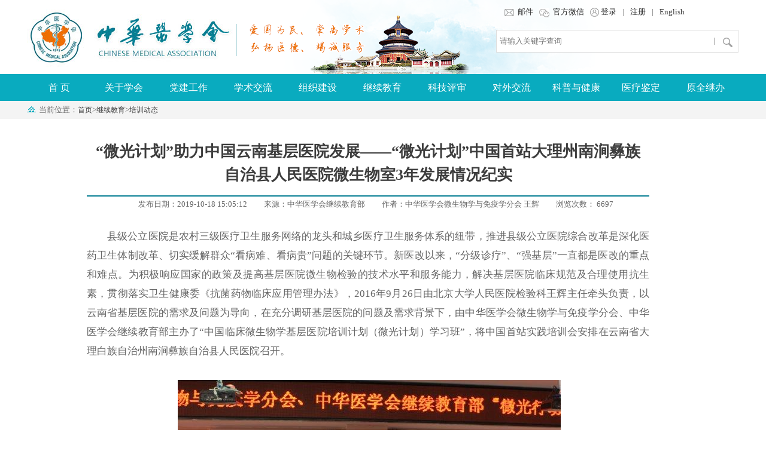

--- FILE ---
content_type: text/html; charset=UTF-8
request_url: https://www.cma.org.cn/art/2019/10/18/art_33_30969.html
body_size: 5605
content:
<!DOCTYPE html>
<html>
	<head lang="en">
    <meta http-equiv="X-UA-Compatible" content="IE=edge,chrome=1" />
    <meta http-equiv="Content-Type" content="text/html; charset=utf-8" /><script language="javascript" src="/module/jslib/jquery/jquery.js"></script>
<script language="javascript" src="/module/jslib/urite/urite.min.js"></script>
<link href="/module/jslib/tag/css/infotag.css" type=text/css rel=stylesheet>
<link href="/module/jslib/multiline/multilineText.css" type=text/css rel=stylesheet>
<script language="javascript" src="/module/jslib/multiline/bt_multilineText.js"></script>

<link href="/script/pagegray.css" type=text/css rel=stylesheet>
<meta name='WebId' content='1'>

    <link type="text/css" href="/images/4/hanweb.css" rel="stylesheet">
    <link type="text/css" href="/images/4/tywzy_index.css" rel="stylesheet">
    <script type="text/javascript" src="/images/4/jquery.SuperSlide.2.1.2.js"></script>
    <script type="text/javascript" src="/images/4/bt-jq-TX010304.js"></script>
    <title>中华医学会 培训动态 “微光计划”助力中国云南基层医院发展——“微光计划”中国首站大理州南涧彝族自治县人民医院微生物室3年发展情况纪实</title>
<meta name='Maketime' content='2025-10-14 14:13:04'>
<meta name="SiteName" content="中华医学会">
<meta name="SiteDomain" content="www.cma.org.cn">
<meta name="SiteIDCode" content="">
<meta name="ColumnName" content="培训动态">
<meta name="ColumnType" content="培训动态">
<meta name="ArticleTitle" content="“微光计划”助力中国云南基层医院发展——“微光计划”中国首站大理州南涧彝族自治县人民医院微生物室3年发展情况纪实">
<meta name="pubdate" content="2019-10-18 15:05"/>
<meta name="pageSize" content="1"/>
<meta name="subsite" content="中华医学会">
<meta name="channel" content="培训动态">
<meta name="category" content="">
<meta name="author" content="中华医学会微生物学与免疫学分会 王辉">
<meta name="pubDate" content="2019-10-18 15:05:12">
<meta name="source" content="中华医学会继续教育部">
<meta name="language" content="中文">
<meta name="location" content="">
<meta name="department" content="">
<meta name="title" content="“微光计划”助力中国云南基层医院发展——“微光计划”中国首站大理州南涧彝族自治县人民医院微生物室3年发展情况纪实">
<meta name="description" content="　　县级公立医院是农村三级医疗卫生服务网络的龙头和城乡医疗卫生服务体系的纽带，推进县级公立医院综合改革是深化医药卫生体制改革、切实缓解群众“看病难、看病贵”问题的关键环节。新医改以来，“分级诊疗”、“强基层”一直都是医改的重点和难点。">
<meta name="guid" content="20250030969">
<meta name="effectiveTime" content="0">
<meta name="keyword" content="医院 发展 中国 计划 人民">
<meta name="level" content="0">
<meta name="serviceCategory" content="">
<meta name="serviceObject" content="">
<meta name="comments" content="">
<meta name="subject" content="">

<meta name="i_webid" content="1">
<meta name="i_columnid" content="33">
<meta name="i_articleid" content="30969">
<meta name="pagetype" content="1">
<meta name="image" content="http://www.cma.org.cn/picture/0/eb65c9acf75549299f007560b4df9437.jpg">
<meta name="image" content="http://www.cma.org.cn/picture/0/fae65646f53d44fcb0f8551c7aa2fd0c.jpg">
<meta name="image" content="http://www.cma.org.cn/picture/0/3224ee591dbf459186e1811efc452d44.jpg">
<meta name="image" content="http://www.cma.org.cn/picture/0/7e8a233bd64e4a0c81cd5c5d3b282760.jpg">
<meta name="image" content="http://www.cma.org.cn/picture/0/1a49c5ac04d641029f80308d795818b5.jpg">
<meta name="image" content="http://www.cma.org.cn/picture/0/ab4c9f1f8690458689b010d603364f38.jpg">
<meta name="image" content="http://www.cma.org.cn/picture/0/aad8d3fa83344821b03338c2476b4aaa.jpg">

<script type='text/javascript' src='/module/jslib/grouppic/jquery.ad-gallery.js'></script>
<link rel='stylesheet' type='text/css' href='/module/jslib/grouppic/jquery.ad-gallery2.css'>
</head>
	<body style="min-width:1200px;">
		<!--页面顶部开始-->
<div id="yx_top">
    <script src="/script/0/1708031043285847.js"></script>
<style>
	.nav ul li.on{border:0 !important;}
	.box1 ol li.last_items {
    padding: 0 8px;
}
</style>
    <div class="place_bg">
    	<div class="place">
    		<ul>
    			<li><img src="/images/4/dqwz.jpg"></li>
    			<li>当前位置：</li>
    			<li><table cellspacing="0"cellpadding="0"border="0"><tr><td><a href="/index.html"class="bt_link">首页</a></td><td><table width="100%" cellspacing="0" cellpadding="0" border="0">
<tr>
<td>><a href="/col/col5/index.html"class="bt_link">继续教育</a></td><td>><a href="/col/col33/index.html"class="bt_link">培训动态</a></td>
</tr></table></td></tr></table></li>
    		</ul>
    	</div>
    </div>
</div>
<!-- 主体内容开始 -->
    <div class="content bt-box-1200">
        <div class="bd">
        	<style>
	#mediaContent0_0{margin:0 auto;}
	#mediaContent0_1{margin:0 auto;}
	div#zoom span{ font-family: "微软雅黑"!important; font-size: 17px !important;}
	div#zoom p{ font-family: "微软雅黑"; font-size: 17px !important;line-height:32px!important;text-align: justify;}
	div#zoom b, strong{ font-family: "微软雅黑"; font-size: 17px !important;line-height:32px!important;}
	#zoom { word-break:break-all;}
	#zoom p{ margin:0;}
	#zoom table{width:100% !important; border: 1px #999999 solid !important; border-collapse:collapse !important; border-right:#999999 1px solid !important; border-bottom:#999999 1px solid !important; border-width: 0px 1px 1px 0px !important; border-style: none solid solid none !important; border-color: blue 999999 999999 blue !important; border: 1px 999999 !important; margin: 0 auto!important;}
	#zoom td{ border: 1px #999999 solid !important; border-collapse:collapse !important; border-left:#999999 1px solid !important; border-top:#999999 1px solid !important; padding-left:8px !important;  border-width: 1px 0px 0px 1px !important; border-style:solid none none solid !important; border-color:999999 blue blue 999999 !important; border-width:1px !important; border-color:#999999 !important; border-top-style:solid !important; border-top-width:1px !important; border-top-color:#999999 !important; border-left-style:solid !important;  border-left-width:1px !important; border-left-color:#999999 !important;}
</style>
<script type="text/javascript">function ChangeColor(ColorName){document.getElementById("c").style.background = ColorName;}</script><script language="javascript">function doZoom(size){document.getElementById('zoom').style.fontSize=size+'px';}</script>
	

<table width='95%' border="0" align='center' cellpadding="0" cellspacing="1" id="c">
	<tr>
		<td align='center' class='title' height='50' style='padding:15px; font-size: 26px;'><!--<$[标题名称(html)]>begin-->“微光计划”助力中国云南基层医院发展——“微光计划”中国首站大理州南涧彝族自治县人民医院微生物室3年发展情况纪实<!--<$[标题名称(html)]>end--></td>
	</tr>
	<tr>
		
		<td>
			<table width='100%' border='0' align='center' cellpadding='0' cellspacing='0' bgcolor='#F3F3F3' style="position: relative;">
				<tr>
					
					<td colspan='4' height='2' bgcolor='#077e93'></td>
				</tr>
				<tr height='26'>
					<td style="text-align:center;">
						<span style='padding-left:25px;'>发布日期：2019-10-18 15:05:12</span>
						<span style='padding-left:25px;'>来源：<!--<$[信息来源]>begin-->中华医学会继续教育部<!--<$[信息来源]>end--></span>
						<span style='padding-left:25px;'>作者：<!--<$[信息作者]>begin-->中华医学会微生物学与免疫学分会 王辉<!--<$[信息作者]>end--></span>
						<span style='padding-left:25px;'>浏览次数：<script language='javascript' src="/module/visitcount/articlehits.jsp?colid=33&artid=30969" >
 </script></span>
					</td>
				</tr>
			</table>
		</td>
	</tr>
	<tr>
		<td height="25"></td>
	</tr>
<tr>
	<td class="bt_content">
		<div id="zoom" style="text-align:left"><!--<$[信息内容]>begin--><!--ZJEG_RSS.content.begin--><meta name="ContentStart"/><p>　　县级公立医院是农村三级医疗卫生服务网络的龙头和城乡医疗卫生服务体系的纽带，推进县级公立医院综合改革是深化医药卫生体制改革、切实缓解群众“看病难、看病贵”问题的关键环节。新医改以来，“分级诊疗”、“强基层”一直都是医改的重点和难点。为积极响应国家的政策及提高基层医院微生物检验的技术水平和服务能力，解决基层医院临床规范及合理使用抗生素，贯彻落实卫生健康委《抗菌药物临床应用管理办法》，2016年9月26日由北京大学人民医院检验科王辉主任牵头负责，以云南省基层医院的需求及问题为导向，在充分调研基层医院的问题及需求背景下，由中华医学会微生物学与免疫学分会、中华医学会继续教育部主办了“中国临床微生物学基层医院培训计划（微光计划）学习班”，将中国首站实践培训会安排在云南省大理白族自治州南涧彝族自治县人民医院召开。</p><p><br/></p><p style="text-align: center;">&nbsp;<a href="/picture/0/eb65c9acf75549299f007560b4df9437.jpg" target="_blank"><img title="附件1.jpg" src="/picture/0/eb65c9acf75549299f007560b4df9437.jpg"/></a></p><p style="text-align: center;"><br/></p><p>　　实践学习班依托中华医学会微生物学和免疫学分会临床微生物学组，在中华医学会层面开展基层医院临床微生物学培训。学习班集聚国内知名专家力量，以基层医院存在问题为导向，因地因人施策，强化实际效果，切实解决基层难题，强化微生物学检验人员的专业技术能力，用实实在在的行动，不断提升基层医疗服务能力。实践学习班得到了当地相关部门领导的重视和支持，大理日报针对会议进行了专门报道。</p><p><br/></p><p style="text-align: center;"><a href="/picture/0/fae65646f53d44fcb0f8551c7aa2fd0c.jpg" target="_blank"><img title="2.jpg" src="/picture/0/fae65646f53d44fcb0f8551c7aa2fd0c.jpg"/></a></p><p><br/></p><p>　　学习班通过现场指导和赠送书籍等多种方式对南涧县人民医院进行技术指导，并一对一建立了长期的帮扶指导机制，远程指导南涧县人民医院工作人员在工作中遇到的技术难题。医院领导全力支持，专家尽心帮扶，实验室工作人员努力奋斗，历时三年，南涧县人民医院微生物实验室环境、设备、人员配置、工作量均实现质的飞跃。</p><p style="text-align: center;"><br/> <a href="/picture/0/3224ee591dbf459186e1811efc452d44.jpg" target="_blank"><img title="3.jpg" src="/picture/0/3224ee591dbf459186e1811efc452d44.jpg"/></a></p><p><br/></p><p><strong>&nbsp; 　&nbsp;实验室环境</strong></p><p>　　现场实践培训结束后，医院根据专家们现场指导提出的意见和建议，对实验室进行了改造，增加了门禁、传递窗、紫外灯、电热压力蒸汽灭菌器等，工作流程更加合理。</p><p><br/></p><p style="text-align: center;"><a href="/picture/0/7e8a233bd64e4a0c81cd5c5d3b282760.jpg" target="_blank"><img title="4.jpg" src="/picture/0/7e8a233bd64e4a0c81cd5c5d3b282760.jpg"/></a></p><p>&nbsp;</p><p>&nbsp; &nbsp; &nbsp; &nbsp;<strong>设备</strong></p><p>　　微生物室原仅有一台超净工作台，一只浊度计、一套手工细菌测定系统、一台电热恒温培养箱、2台显微镜。目前在医院领导的支持下，实验室新购置了生物安全柜、自动化血培养系统、GH-隔水恒温式培养箱、CO2培养箱、红外线接种环灭菌器、旋涡混合器、自动加样仪、细菌自动鉴定系统、数字式浊度计、自动染色机等设备。微生物室能够开展常见微生物的培养、鉴定和药物敏感性试验等工作，为医院抗菌药物临床应用管理提供有力的支持。</p><p><br/></p><p style="text-align: center;"><a href="/picture/0/1a49c5ac04d641029f80308d795818b5.jpg" target="_blank"><img title="5.jpg" src="/picture/0/1a49c5ac04d641029f80308d795818b5.jpg"/></a></p><p><br/></p><p>&nbsp; &nbsp; &nbsp;&nbsp;<strong>人员配置</strong></p><p>　　南涧县人民医院检验科微生物实验室原仅有工作人员1人，且为兼职人员，目前已有3名工作人员，其中专职1人，兼职2人，全部为专业技术人员；3名工作人员中本科学历1名，专科学历2人，微生物负责人为副主任技师。专职人员在于2016年再次在大理州人民医院微生物室进修半年。另外两名兼职人员，其中有一人在上海宝山医院微生物室进修2个月，另外一人在大理州医院微生物室进修3个月。同时和上级医院昆明医科大学第一附属医院检验科微生物室建立良好的合作关系，遇到疑难问题及时向上级医院咨询。</p><p><br/></p><p style="text-align: center;"><a href="/picture/0/ab4c9f1f8690458689b010d603364f38.jpg" target="_blank"><img title="附件6.jpg" src="/picture/0/ab4c9f1f8690458689b010d603364f38.jpg"/></a></p><p>&nbsp; &nbsp; &nbsp;&nbsp;</p><p><strong>　　作量变化</strong></p><p>　　经过三年努力，该微生物实验室样本数量及检出阳性率均显著提升，同时成为南涧县结核病“三位一体”定点实验室，微生物实验室痰结核菌涂片数量持续上升，为结核病的防控，做出显著贡献。</p><p style="text-align: center;"><a href="/picture/0/aad8d3fa83344821b03338c2476b4aaa.jpg" target="_blank"><img title="7.jpg" src="/picture/0/aad8d3fa83344821b03338c2476b4aaa.jpg"/></a></p><p style="text-align: center;">　“三位一体”痰结核菌涂片数量变化情况</p><p>　　</p><p>　　“微光计划”是在中华医学会层面开展的基层医院临床微生物学培训，其依托中华医学会微生物学和免疫学分会临床微生物学组开展。“微光计划”一直坚持集聚国内知名专家，走专家一对一帮扶的路线；坚持以基层医院存在问题为导向，坚持长期指导，精准帮扶，人才培养，走科学帮扶的路线；坚持学科发展与地区需求相结合，培养优秀专业技术人才。通过“走出去”，“看回来”，“促发展”，“一年深入走访，第二年回看，第三年总结”的工作目标，义务至基层医院授课，实地解决工作中的问题，提升基层医疗服务能力，造福一方百姓，有力推动健康扶贫工作扎实“落地”。</p><p>&nbsp;</p><p><br/></p><p>&nbsp;</p><p><br/></p><meta name="ContentStart"/><!--ZJEG_RSS.content.end--><!--<$[信息内容]>end--></div>
	</td>
</tr><tr><td align="left" bgcolor="#FFFFFF" style="border-top:dotted 1px #C4C4C4;line-height:25px;padding:12px 0px 0 0"><script language='javascript' src='/module/changepage/gettitle.jsp?appid=1&showtip=1&titlelimit=50&webid=1&cataid=33&catatype=2&position=prev&infoid=30969'></script><br><script language='javascript' src='/module/changepage/gettitle.jsp?appid=1&showtip=1&titlelimit=50&webid=1&cataid=33&catatype=2&position=next&infoid=30969'></script></td></tr>
	</table>
        </div>
    </div>
<!--主体内容结束-->

<!--页面底部开始-->

<!--关于学会 党建工作 学术交流 期刊图书 科技评审 组织建设 继续教育 科普与健康-->
<div id="yx_footer" class="clear">
    <script src="/script/0/1708031043285805.js"></script>
</div>
<!--页面底部结束-->
<script src="/script/0/1708161413082664.js" type="text/javascript" charset="utf-8"></script>
	<!-- visitcount Begin --><iframe src='../../../../module/visitcount/visit.jsp?type=3&i_webid=1&i_columnid=33&i_articleid=30969' name="vishidden" id="vishidden" frameborder="0" style="width:0; height:0; display:none"></iframe><!-- visitcount End -->

</body>
</html>


--- FILE ---
content_type: text/html;charset=UTF-8
request_url: https://www.cma.org.cn/module/visitcount/visit.jsp?type=3&i_webid=1&i_columnid=33&i_articleid=30969
body_size: 254
content:














  










<script>window.location.replace('https://www.cma.org.cn/vc/vc/interface/visit.jsp?type=3&i_webid=1&i_columnid=33&i_articleid=30969&url=http://www.cma.org.cn/art/2019/10/18/art_33_30969.html');</script>


--- FILE ---
content_type: text/html;charset=UTF-8
request_url: https://www.cma.org.cn/module/visitcount/getVCcount.jsp?colid=33&artid=30969
body_size: 128
content:



















6697

--- FILE ---
content_type: text/css
request_url: https://www.cma.org.cn/images/4/tywzy_index.css
body_size: 2069
content:
/*页面通用样式*/
*{
    margin:0;
    padding: 0;
    font-size: 13px;
    color: #666;
    font-family:"微软雅黑";
}
ul,ol,dl,dd,p{
    padding:0;
    margin:0;
    list-style:none;
}
a{
    text-decoration:none;
}
a:hover{
    text-decoration:none;
}
img{
    border: 0;
    vertical-align: middle;
}
table{
    border-spacing:0;
    border-collapse:collapse;
}
.lf{
    float:left;
}
.rt{
    float:right;
}
.clear{
    clear:both;
}
#yx_nav,.yx_top_1,.yx_top_3,.yx_nav_4,.yx_footer_box,.yx_footer_3,.yx_footer_nav{
    max-width: 1190px;
    width: 100%;
    margin:0 auto;
}


/*页面顶部*/
.yx_logo{
    float: left;
    width: 67%;
}
.yx_top_right{
    margin-top: 10px;
}
.yx_top_right li{
    float: left;
    padding-right: 10px;
}
.yx_top_right_1{
    /*position: absolute;*/
}
.yx_fx_wx-1{
    width: 82px;
    height: 82px;
    position: absolute;
    top: 30px;
    display: none;
    z-index: 3;
}
.yx_fx_wx-2{
    width: 82px;
    height: 82px;
    position: absolute;
    top: 30px;
    left: 90px;
    display: none;
    z-index: 3;
}
.yx_top_right_1 a span{
    display: inline-block;
    width: 20px;
    height: 17px;
    background: url("yx_xtb_01.jpg") no-repeat;
    vertical-align: middle;
}
.yx_top_right_2 a span{
    display: inline-block;
    width: 12px;
    height: 17px;
    background: url("yx_xtb_02.jpg") no-repeat;
    vertical-align: middle;
}
.yx_top_right_3 a span{
    display: inline-block;
     width: 15px;
     height: 17px;
     background: url("yx_xtb_03.jpg") no-repeat;
    vertical-align: middle;
 }
.yx_top_4{
    float: right;
    display: inline-block;
    width: 33%;
    position: relative;
}
.yx_top_input{
    float: right;
    width: 100%;
    margin-top: 20px;
    position: relative;
}
.yx_top_input input{
    border: 1px solid #ddd;
    width: 100%;
    padding: 10px 5px;
}
.yx_top_input #sbt{
    position: absolute;
	width: 10%;
    bottom: 0px;
    right: 0;
    background: url("yx_top_ss.jpg") 12px 11px no-repeat;
	border:0px;
}

/*当前位置*/

.place_bg{width: 100%; height: 30px; background: #f4f4f4;}
.place{ width: 1190px; margin: 0 auto;}
.place ul{width: 1190px; height: 30px; line-height: 30px;}
.place ul li{ float: left;}
.place ul li img{ margin-top: -4px; margin-right: 5px;}

/*主导航*/
.bt-box-1200{
    max-width: 1190px;
    width: 100%;
    margin: 0 auto;
}
.bt-box-100{
    width: 100%;
    height: 45px;
    background-color: #09abbf;
}
.nav ul li{
    float: left;
    padding-right:40px;
    text-align: center;
    height:45px;
    line-height: 45px;
}
.nav ul li.on{border-bottom: 2px solid #f39800;}
.nav ul li a{
    color: #fff;
    font-size: 16px;
    padding-bottom: 10px;
}
.nav .hover{
    border-bottom: 2px solid #f39800;
}
/*导航固定*/
.nav_fixed{
    position: relative;
}
.navbar-fixed-top{
    position: fixed;
    top:0;
    z-index: 1000;
}

.box1{
    width: 100%;
    height: 85px;
    background-color: #f3f3f3;
    position: absolute;
    top: 45px;
    left: 0;
    z-index:99 ;
}
.box1 ol li{
    float: left;
    padding: 0 15px;
    line-height: 85px;
}

.box2{
    width: 1200px;
    height: 75px;
    position: relative;
    margin: 0 auto;
}
.box1 ol li span{
    display: inline-block;
    width: 5px;
    height: 5px;
    float: left;
    margin-right: 10px;
    margin-top: 40px;
    background: #666666;
    border:1px solid #666666;
    border-radius: 5px;
}
.box1 ol li a{
    color: #666;
    font-size: 18px;
}
.no {
    display: none;
}

/*内容*/
.bd{ width: 990px; margin: 0 auto; overflow: hidden; margin-bottom: 25px;}


/*页面底部*/
#yx_footer{  width: 100%;  margin: 0 auto;  border-top: 5px solid #00869d;  background-color: #f9f9f9; }
#yx_footer .yx_footer_box{  margin-top: 28px;  }
#yx_footer .yx_footer_box ul{  float: left;  width: 148px;  }
#yx_footer .yx_footer_box ul li span{  color: #333;  font-size: 17px;  height: 30px;  line-height: 30px;  }
#yx_footer .yx_footer_box ul li a{  font-size: 13px;  height: 28px;  line-height: 28px;  }
/*下拉菜单*/
.yx_footer_2{  width: 100%;  height: 50px;  background-color: #e4e4e4;  line-height: 50px;  margin-top: 40px;  }
.yx_footer_3 h1{  float: left;  padding-right: 23px;  margin: 0;}
.yx_footer_3 select{  width: 15%;  height: 30px;  line-height: 30px;  margin-right: 10px;color:#333;font-size: 15px;}
.yx_footer_3 select option{color:#333;}
.yx_footer_fl{    float: left;    margin-top: 30px;}


/*频道页样式表*/
.content{  margin-top: 20px;  }
.content1{  position: relative;  margin-bottom: 20px;  }
.content1 .bgg{  width: 100%;  height: 40px; /*opacity: 0.3;*/  position: absolute;  bottom: 0;  left: 0; background: url(bd2.png) no-repeat;  }
.con1{  position: absolute;  bottom: 0px;  left: 25px;  line-height: 35px;  }
.con1 li{  float: left;  }
.con1 li a{  color: #fff;  font-size: 18px;  }
.con1 li span{  color: #fff;  font-size: 18px;  padding: 0 10px;  }
.content2{  margin-top: 5px;  height: auto;  overflow: hidden;  }
.con2_lf{  width: 571px;  }
.con2_lf p{  width: 100%;  font-size: 24px;  color: #245399;  border-bottom: 1px solid #ddd;  }
.con2_lf ul{padding: 0; margin: 15px 0;}
.con2_lf ul li{  line-height: 38px; display: inline-block;  width: 100%; float: left;}
.con2_lf ul li a{  font-size: 17px;  float: left;  }
.con2_lf ul li b{  float: left;  display: inline-block;  width: 3px;  height: 3px;  background: url(bg_03.png) no-repeat;  margin-top: 19px;  margin-right: 8px;  }
.con2_lf ul li span{  float: right;  font-size: 17px;  }
.con3_lf .con3_lf_top{  font-size: 24px;  color: #245399;  width: 100%;  border-bottom: 1px solid #ddd;  }
.con3_lf .con3_lf_top span{  font-size: 24px;  cursor: pointer;  }
.hover{color: #245399;}
.con3_lf .con3_lf_top b{  font-size: 24px;  font-weight: normal;  padding: 0 8px;  }
.con3_lf_top a{ font-size: 24px; color: #245399;}
.con3_lf .con3_lf_min{  margin-top: 24px;  height: auto;  overflow: hidden;  }
.min_img{width: 248px;  margin-right: 11px;}
.min_til{width: 312px;}
.min_til p{  font-size: 18px;  color: #333333;  }
.min_til span{  font-size: 13px;  display: inline-block;  margin-top: 10px;  }
.min_til span a{  color: #d8262a;  }
.no{display: none;}

.con3_lf ul{padding:15px 0 0; margin: 0 0 15px;}


/*频道页3*/
.yx_con2_lf{  width: 100%;  }
.yx_con2_lf p{  width: 100%;  font-size: 24px;  color: #245399;  border-bottom: 1px solid #ddd;  }
.yx_con2_lf ul{padding: 0; margin: 15px 0;  width: 48%;}
.yx_con2_lf ul li{  line-height: 38px;  display: inline-block;  width: 100%; float: left;}
.yx_con2_lf ul li a{  font-size: 17px;  float: left;  }
.yx_con2_lf ul li b{  float: left;  display: inline-block;  width: 3px;  height: 3px;  background: url(bg_03.png) no-repeat;  margin-top: 19px;  margin-right: 8px;  }
.yx_con2_lf ul li span{    float: right;    font-size: 17px;  }
.zx_con2_lf{  width: 100%;  }

.zx_con2_lf p ul{ float: right;}
.yx_p3_content1{    float: left;}
.yx_p3_content2{    float: right;}
.zxjj_img{ float: left; padding: 0; margin: 27px 0;}
.zxjj_li{ float: left;}
.zx_con2_lf ul{padding: 0; margin: 20px 0;  width: 67%; padding-left: 33px;}
.zx_con2_lf ul li{  line-height: 38px;  display: inline-block;  width: 100%; float: left;}
.zx_con2_lf ul li a{  font-size: 17px;  float: left;  }
.zx_con2_lf ul li b{  float: left;  display: inline-block;  width: 3px;  height: 3px;  background: url(bg_03.png) no-repeat;  margin-top: 16px;  margin-right: 8px;  }
.zx_con2_lf ul li span{    float: right;    font-size: 17px;  }

#zx_con2_p{  width: 100%;  font-size: 24px;  color: #245399;  border-bottom: 1px solid #ddd;}
#zx_con2_p{zoom: 1;}
#zx_con2_p:after{clear:both;content:"";display:block;}
.zx_con2_pp{ width: 54%; float: left;}
.zx_con2_pp a{font-size: 24px; color: #245399;}
.zx_con2_li{ float: right; width: 46%; padding-top: 8px;}
.zx_con2_li li{ float: left; width: 100px; height: 20px; text-align: center; line-height: 20px; margin: 0 2px;}
.zx_con2_li li a{ font-size: 15px; padding: 0 10px;}
.cs2{ border: 1px solid #0000FF; border-radius: 3px;}
.cs2 a{  color: #0000FF;}
.cs1{ border: 1px solid #A1A1A1; border-radius: 3px;}


.yx_min_til{width: 312px;}
.yx_min_til p{  font-size: 17px;  color: #333333; border: 0; }
.yx_min_til p a{font-size: 17px;  color: #333333; border: 0;}
.yx_min_til span{  font-size: 13px;  display: inline-block;     line-height: 28px; }
.yx_min_til span a{  color: #d8262a;  }
/*导航固定*/
.navbar-fixed-top{
  position: fixed;
  top:0;
  z-index: 1000;
}

















--- FILE ---
content_type: text/css
request_url: https://www.cma.org.cn/module/jslib/grouppic/jquery.ad-gallery2.css
body_size: 1367
content:

.ad-thumb-list img{height: 90px !important; width: 126px !important;margin:0 5px;}
.clear{clear: both; content: ""; overflow: hidden;height: 0; display: table;}
#gallery {
    padding:20px;background: #f0f0f0;
  }

#container{width:920px; margin:0px auto;}
.ad-gallery {
  width: 920px;
}
.ad-gallery, .ad-gallery * {
  margin: 0;
  padding: 0;
  line-height:150%
}
.ad-image-wrapper {
    width: 100%;
    height: 540px;
    margin-bottom: 10px;
    position: relative;
    overflow: hidden;
  }
.ad-image-wrapper .ad-loader {
	width:78px;height:8px;
	background:url(loading.gif) no-repeat;
      position: absolute;
      z-index: 10;
      top: 40%;
      left: 48%;
      border: 1px solid #CCC;
    }
.ad-image-wrapper .ad-next {
      position: absolute;
      right: 0;
      top: 0;
      width: 45%;
      height: 100%;
      cursor: pointer;
      display: block;
      z-index: 100;
    }
.ad-image-wrapper .ad-prev {
      position: absolute;
      left: 0;
      top: 0;
      width: 45%;
      height: 100%;
      cursor: pointer;
      display: block;
      z-index: 100;
    }
.ad-image-wrapper .ad-prev, .ad-image-wrapper .ad-next {
      /* Or else IE will hide it */
      background: url(non-existing.jpg)\9
    }
.ad-image-wrapper .ad-prev .ad-prev-image, .ad-image-wrapper .ad-next .ad-next-image {
        background: url(ad_prev.png);
        width: 30px;
        height: 30px;
        display: none;
        position: absolute;
        top: 47%;
        left: 0;
        z-index: 101;
      }
.ad-image-wrapper .ad-next .ad-next-image {
        background: url(ad_next.png);
        width: 30px;
        height: 30px;
        right: 0;
        left: auto;
      }
.ad-image-wrapper .ad-image {
      position: absolute;
      overflow:;
	  width:880px !important;
	  height:540px !important;
      top: 0 !important;
      left: 0 !important;
	  text-align:center;

      z-index: 9;
    }
.ad-image-wrapper .ad-image a img {
       margin:0 auto;
        border: 0;
      }
.ad-image img {margin:0 auto;border: 0;}
.ad-image-wrapper .ad-image .ad-image-description {
        position: absolute;
        bottom:0px;
        left: 0px;
        padding: 8px;
		min-height:89px;
        text-align: left;
		text-indent:2em;
		font-size:16px;
		line-height:25px;
        width:880px !important;
        z-index: 2;
		overflow:hidden;box-sizing: border-box;
        background:url(opa75.png);
        color: #000;
      }
* html .ad-image-wrapper .ad-image .ad-image-description {
        background: none;
        filter:progid:DXImageTransform.Microsoft.AlphaImageLoader (enabled=true, sizingMethod=scale, src='opa75.png');
      }
.ad-image-wrapper .ad-image .ad-image-description .ad-description-title {
          display: block;overflow:hidden;max-height:524px;
        }
.ad-controls {
    height: 20px; line-height:20px; padding-bottom:10px; padding-top:5px;
  }
 .ad-info {
      float: left;
    }
.ad-slideshow-controls {
      float: right;
    }
.ad-slideshow-controls .ad-slideshow-start, .ad-gallery .ad-slideshow-controls .ad-slideshow-stop {
        padding-left: 5px;
        cursor: pointer;
      }
.ad-slideshow-controls .ad-slideshow-countdown {
        padding-left: 5px;
        font-size: 0.9em;
      }
.ad-slideshow-running .ad-slideshow-start {
      cursor: default;
      font-style: italic;
    }
.ad-nav {
    width: 580px;
	height:109px;
    position: relative;
  }
.ad-forward, .ad-back {
      position: absolute;
      top: 0;
      height: 100%;
      z-index: 10;
    }
    /* IE 6 doesn't like height: 100% */
    * html .ad-forward, .ad-back {
      height: 100px;
    }
    .ad-back {
      cursor: pointer;
      left:3px ; 
	  top:20px;
      width: 13px;
      display: block;
      background: url(ad_scroll_back.png) 0px 22px no-repeat;
    }
    .ad-forward {
      cursor: pointer;
      display: block;
      width: 13px;
	  right:-35px ; top:20px;
      background: url(ad_scroll_forward.png) 0px 22px no-repeat;
    }
    .ad-nav .ad-thumbs {
	position:relative;
	overflow: hidden;
    width:840px;top:10px;margin-left:20px;
    }
     .ad-thumbs .ad-thumb-list {
        float: left;
        width: 2000px !important;
        list-style: none;
      }
      .ad-thumbs li {
          float: left;
          padding-right: 5px;
        }
       .ad-thumbs li a {
            display: block;
          }
        .ad-thumbs li a img {
              border: 3px solid #CCC;
              display: block;
            }
        .ad-thumbs li a.ad-active img {
              border: 3px solid #616161;
            }
/* Can't do display none, since Opera won't load the images then */
.ad-preloads {
  position: absolute;
  left: -9000px;
  top: -9000px;
}

--- FILE ---
content_type: text/javascript;charset=UTF-8
request_url: https://www.cma.org.cn/module/changepage/gettitle.jsp?appid=1&showtip=1&titlelimit=50&webid=1&cataid=33&catatype=2&position=next&infoid=30969
body_size: 540
content:

    
    
    
    
    
    
    
    
    
    
    
    
    
    
    
    
    
    
    
    
    
    
    
    
    
    
    document.write('<a href="/art/2019/10/11/art_33_30920.html" target="_self" title="传围产技艺 保母儿平安——记围产危重症及新生儿复苏培训班在津成功举办">传围产技艺 保母儿平安——记围产危重症及新生儿复苏培训班在津成功举办</a>');


--- FILE ---
content_type: application/javascript; charset=UTF-8
request_url: https://www.cma.org.cn/script/0/1708161413082664.js
body_size: 1474
content:
//友情链接跳转
function mbar(sobj) {
	var docurl = sobj.options[sobj.selectedIndex].value;
	if(docurl != "") {
		open(docurl, '_blank');
		sobj.selectedIndex = 0;
		sobj.blur();
	}
}

//主导航
jQuery("#nav").slide({
	type: "menu",
	titCell: ".nLi",
	targetCell: ".box1",
	delayTime: 500,
	triggerTime: 150
});
$("#nav li.nLi").hover(function() {
	$(this).children("a").addClass("cur");
	$(this).siblings("li").children("a").removeClass("cur");
}, function() {
	$(this).children("a").removeClass("cur");
})
//无缝滚动
jQuery(".txtMarquee-left").slide({
mainCell:".bd ul",autoPlay:true,effect:"leftMarquee",vis:3,interTime:50
});
//tab切换1
$(function() {
	window.onload = function() {
		var $li1 = $('#tab1 li');
		var $ul1 = $('#content1 ul');
		$li1.mouseover(function() {
			var $this = $(this);
			var $t1 = $this.index();
			if(!($t1 == 1 || $t1 == 3 || $t1 == 5)) {
				$li1.children("a").removeClass("current");
				$this.children("a").addClass('current');
				$ul1.css('display', 'none');
				$ul1.eq($t1).css('display', 'block');
			}
		})
		var $li2 = $('#tab2 li');
		var $ul2 = $('#content2 ul');
		$li2.mouseover(function() {
			var $this = $(this);
			var $t2 = $this.index();
			if(!($t2 == 1 || $t2 == 3)) {
				$li2.children("a").removeClass("current");
				$this.children("a").addClass('current');
				$ul2.css('display', 'none');
				$ul2.eq($t2).css('display', 'block');
			}
		})
		var $li12 = $('#tab2 li');
		var $ul12 = $('#tj_gz ul');
		$li12.mouseover(function() {
			var $this = $(this);
			var $t12 = $this.index();
			if(!($t12 == 1 || $t12 == 3)) {
				$li12.children("a").removeClass("current");
				$this.children("a").addClass('current');
				$ul12.css('display', 'none');
				$ul12.eq($t12).css('display', 'block');
			}
		})

		var $li12_kj = $('#tab2_kj li');
		var $ul12_kj = $('#kj_gz ul');
		$li12_kj.mouseover(function() {
			var $this = $(this);
			var $t12_kj = $this.index();
			if(!($t12_kj == 1 || $t12_kj == 3 || $t12_kj == 5)) {
				$li12_kj.children("a").removeClass("current");
				$this.children("a").addClass('current');
				$ul12_kj.css('display', 'none');
				$ul12_kj.eq($t12_kj).css('display', 'block');
			}
		})
       
		var $li3 = $('#tab3 li');
		var $ul3 = $('#content3 ul');
		$li3.mouseover(function() {
			var $this = $(this);
			var $t3 = $this.index();
			if(!($t3 == 1 || $t3 == 3 || $t3 == 5)) {
				$li3.children("a").removeClass("current");
				$this.children("a").addClass('current');
				$ul3.css('display', 'none');
				$ul3.eq($t3).css('display', 'block');
			}
		})
		var $li4 = $('#tab4 li');
		var $ul4 = $('#content4 ul');
		$li4.mouseover(function() {
			var $this = $(this);
			var $t4 = $this.index();
			if(!($t4 == 1 || $t4 == 3 || $t4 == 5 || $t4 == 7)) {
				$li4.children("a").removeClass("current");
				$this.children("a").addClass('current');
				$ul4.css('display', 'none');
				$ul4.eq($t4).css('display', 'block');
			}
		})
	}
});

jQuery(".topNav").slide({
	type: "menu", //效果类型
	titCell: "dd", // 鼠标触发对象
	targetCell: "ul", // 效果对象，必须被titCell包含
	delayTime: 0, // 效果时间
	defaultPlay: false, //默认不执行
	returnDefault: true // 返回默认
});

$(function() {
	$(".item_main").eq(0).show();
	var a = $(".doubletab .tit>a");
	$(".doubletab .tit>a").hover(function() {
		$(this).addClass("on").siblings("a").removeClass("on");
		var i = $(this).index();
		$(".item_main").eq(i).show().siblings().hide();
	});
	$(".initem1_main>div").eq(0).show();
	$(".initem1_tit>a").hover(function() {
		$(this).addClass("on").siblings("a").removeClass("on");
		var in1 = $(this).index();
		$(".initem1_main>div").eq(in1).show().siblings().hide();
	})
	$(".initem2_main>div").eq(0).show();
	$(".initem2_tit>a").hover(function() {
		$(this).addClass("on").siblings("a").removeClass("on");
		var in2 = $(this).index();
		$(".initem2_main>div").eq(in2).show().siblings().hide();
	})
})

$(function() {
	$(document).scroll(function() {
		var high = $(document).scrollTop();
		//导航固定
		if(high >= 124) {
			$('#navbar-example').addClass('navbar-fixed-top');
		} else {
			$('#navbar-example').removeClass('navbar-fixed-top');
		}
	});
});

$(function() {
	$(".yx_top_right_1").mouseover(function() {
		$(".yx_fx_wx-1").show();
	}).mouseout(function() {
		$(".yx_fx_wx-1").hide();
	});
	$(".yx_top_right_2").mouseover(function() {
		$(".yx_fx_wx-2").show();
	}).mouseout(function() {
		$(".yx_fx_wx-2").hide();
	});
});

$(".con3_lf_top span").mouseover(function(){
            $(this).addClass("hover").siblings(".hover").removeClass("hover");
            var aa=$(this).attr('name');
            if(aa=="tab1"){
                $("#a1").show();
                $("#a2").hide();
            }
            if(aa=="tab2"){
                $("#a2").show();
                $("#a1").hide();
            }
           
        })
//入会需知tab切换
$(function() {
        $(".rhxz_content").first().show();
        $('.rhxz_sub_title_list li').mouseover(function() {
            $(this).addClass('active').siblings().removeClass('active');
            $(".rhxz_content").hide().eq($(this).index()).show();
        })
    });

--- FILE ---
content_type: text/javascript;charset=UTF-8
request_url: https://www.cma.org.cn/module/changepage/gettitle.jsp?appid=1&showtip=1&titlelimit=50&webid=1&cataid=33&catatype=2&position=prev&infoid=30969
body_size: 533
content:

    
    
    
    
    
    
    
    
    
    
    
    
    
    
    
    
    
    
    
    
    
    
    
    
    
    
    document.write('<a href="/art/2019/11/1/art_33_31138.html" target="_self" title="深入西部 健康扶贫——中华医学会妇科肿瘤学分会西部行走进宁夏同心县">深入西部 健康扶贫——中华医学会妇科肿瘤学分会西部行走进宁夏同心县</a>');


--- FILE ---
content_type: application/javascript; charset=UTF-8
request_url: https://www.cma.org.cn/script/0/1708031043285847.js
body_size: 3320
content:
document.writeln("<style type=\'text/css\'>");
    document.writeln("	#nav .nLi a.cur{border-bottom: 2px solid #f39800;}");
    document.writeln(".yx_top_1{background: url(\"/picture/0/1708211741200426494.png\")}");
    document.writeln("#yx_nav,.yx_top_1,.yx_top_3,.yx_nav_4,.yx_footer_box,.yx_footer_3,.yx_footer_nav{");
    document.writeln("    max-width: 1190px;");
    document.writeln("    width: 100%;");
    document.writeln("    margin:0 auto;");
    document.writeln("}");
    document.writeln("");
    document.writeln("");
    document.writeln("/*é¡µé¢é¡¶éƒ¨*/");
    document.writeln(".yx_logo{");
    document.writeln("    float: left;");
    document.writeln("    width: 67%;");
    document.writeln("}");
    document.writeln(".yx_top_right{");
    document.writeln("    margin-top: 10px;");
    document.writeln("}");
    document.writeln(".yx_top_right li{");
    document.writeln("    float: left;");
    document.writeln("    padding-right: 10px;");
    document.writeln("}");
    document.writeln(".yx_top_right_1{");
    document.writeln("    /*position: absolute;*/");
    document.writeln("}");
    document.writeln(".yx_fx_wx-1{");
    document.writeln("    width: 82px;");
    document.writeln("    height: 82px;");
    document.writeln("    position: absolute;");
    document.writeln("    top: 30px;");
    document.writeln("    display: none;");
    document.writeln("    z-index: 3;");
    document.writeln("}");
    document.writeln(".yx_fx_wx-2{");
    document.writeln("    width: 82px;");
    document.writeln("    height: 82px;");
    document.writeln("    position: absolute;");
    document.writeln("    top: 30px;");
    document.writeln("    left: 90px;");
    document.writeln("    display: none;");
    document.writeln("    z-index: 3;");
    document.writeln("}");
    document.writeln(".yx_top_right_five a span{");
    document.writeln("    display: inline-block;");
    document.writeln("    width: 20px;");
    document.writeln("    height: 17px;");
    document.writeln("    background: url(\'/picture/0/2208091657098354900.png\') no-repeat;");
    document.writeln("    vertical-align: middle;");
    document.writeln("}");
    document.writeln(".yx_top_right_1 a span{");
    document.writeln("    display: inline-block;");
    document.writeln("    width: 20px;");
    document.writeln("    height: 17px;");
    document.writeln("    background: url(\'/images/1/yx_xtb_01.jpg\') no-repeat;");
    document.writeln("    vertical-align: middle;");
    document.writeln("}");
    document.writeln(".yx_top_right_2 a span{");
    document.writeln("    display: inline-block;");
    document.writeln("    width: 12px;");
    document.writeln("    height: 17px;");
    document.writeln("    background: url(\'/images/1/yx_xtb_02.jpg\') no-repeat;");
    document.writeln("    vertical-align: middle;");
    document.writeln("}");
    document.writeln(".yx_top_right_3 a span{");
    document.writeln("    display: inline-block;");
    document.writeln("     width: 15px;");
    document.writeln("     height: 17px;");
    document.writeln("     background: url(\'/images/1/yx_xtb_03.jpg\') no-repeat;");
    document.writeln("    vertical-align: middle;");
    document.writeln(" }");
    document.writeln(".yx_top_4{");
    document.writeln("    float: right;");
    document.writeln("    display: inline-block;");
    document.writeln("    width: 33%;");
    document.writeln("    position: relative;");
    document.writeln("}");
    document.writeln(".yx_top_input{");
    document.writeln("    float: right;");
    document.writeln("    width: 100%;");
    document.writeln("    margin-top: 20px;");
    document.writeln("    position: relative;");
    document.writeln("}");
    document.writeln(".yx_top_input input{");
    document.writeln("    border: 1px solid #ddd;");
    document.writeln("    width: 100%;");
    document.writeln("    outline: none;");
    document.writeln("    padding: 10px 5px;");
    document.writeln("    margin-left:-13px;");
    document.writeln("}");
    document.writeln(".yx_top_input #sbt{");
    document.writeln("    position: absolute;");
    document.writeln("	width: 10%; height:95%;");
    document.writeln("    bottom: 0px;");
    document.writeln("    right: 0;");
    document.writeln("    background: url(\'/picture/0/bcd0936c6c66479d9bd4e06097ac0b69.jpg\') 12px 11px no-repeat;");
    document.writeln("	border:0px;");
    document.writeln("}");
    document.writeln("/*ä¸»å¯¼èˆª*/");
    document.writeln(".bt-box-1200{");
    document.writeln("    max-width: 1190px;");
    document.writeln("    width: 100%;");
    document.writeln("    margin: 0 auto;");
    document.writeln("}");
    document.writeln(".content{margin-top: 20px;}");
    document.writeln(".bt-box-100{");
    document.writeln("    width: 100%;");
    document.writeln("    height: 45px;");
    document.writeln("    background-color: #09abbf;");
    document.writeln("}");
    document.writeln(".nav ul li{");
    document.writeln("    float: left;");
    document.writeln("    padding-right:0px;");
    document.writeln("    text-align: center;");
    document.writeln("    min-width:108px;");
    document.writeln("    height:45px;");
    document.writeln("    line-height: 45px;");
    document.writeln("}");
    document.writeln(".nav ul li.on{border-bottom: 2px solid #f39800;}");
    document.writeln(".nav ul li a{");
    document.writeln("    color: #fff;");
    document.writeln("    font-size: 16px;");
    document.writeln("    padding-bottom: 10px;");
    document.writeln("}");
    document.writeln(".nav .hover{");
    document.writeln("    border-bottom: 2px solid #f39800;");
    document.writeln("}");
    document.writeln("/*å¯¼èˆªå›ºå®š*/");
    document.writeln(".nav_fixed{");
    document.writeln("    position: relative;");
    document.writeln("}");
    document.writeln(".navbar-fixed-top{");
    document.writeln("    position: fixed;");
    document.writeln("    top:0;");
    document.writeln("    z-index: 1000;");
    document.writeln("}");
    document.writeln("");
    document.writeln(".box1{");
    document.writeln("    width: 100%;");
    document.writeln("    height: 85px;");
    document.writeln("    background-color: #f3f3f3;");
    document.writeln("    position: absolute;");
    document.writeln("    top: 45px;");
    document.writeln("    left: 0;");
    document.writeln("    z-index:99 ;");
    document.writeln("}");
    document.writeln(".box1 ol li{");
    document.writeln("    float: left;");
    document.writeln("    padding: 0 15px;");
    document.writeln("    line-height: 85px;");
    document.writeln("}");
    document.writeln("");
    document.writeln(".box2{");
    document.writeln("    width: 1200px;");
    document.writeln("    height: 75px;");
    document.writeln("    position: relative;");
    document.writeln("    margin: 0 auto;");
    document.writeln("}");
    document.writeln(".box1 ol li span{");
    document.writeln("    display: inline-block;");
    document.writeln("    width: 5px;");
    document.writeln("    height: 5px;");
    document.writeln("    float: left;");
    document.writeln("    margin-right: 10px;");
    document.writeln("    margin-top: 40px;");
    document.writeln("    background: #666666;");
    document.writeln("    border:1px solid #666666;");
    document.writeln("    border-radius: 5px;");
    document.writeln("}");
    document.writeln(".box1 ol li a{");
    document.writeln("    color: #666;");
    document.writeln("    font-size: 18px;");
    document.writeln("}");
    document.writeln(".no {");
    document.writeln("    display: none;");
    document.writeln("}");
    document.writeln("</style>");
    document.writeln("    <div class=\'yx_top_1\'>");
    document.writeln("        <div class=\'yx_logo\'>");
    document.writeln("            <a href=\'/\' class=\'lf\'>");
    document.writeln("                <img src=\'/picture/0/fece075ba61b4212b324cb6199682847.jpg\'/>");
    document.writeln("            </a>");
    document.writeln("        </div>");
    document.writeln("        <div class=\'yx_top_4\'>");
    document.writeln("            <ul class=\'yx_top_right\'>");
        document.writeln("                <li class=\'yx_top_right_five\'>");
    document.writeln("                    <a href=\'https://mail.cma.org.cn\' class=\'yx_fx_wx\' target=\'_blank\'>");
    document.writeln("                        <span></span>");
    document.writeln("                        邮件");
    document.writeln("                    </a>");
    document.writeln("                </li>");
    document.writeln("                <li class=\'yx_top_right_1\'>");
    document.writeln("                    <a href=\'#\' class=\'yx_fx_wx\'>");
    document.writeln("                        <span></span>");
    document.writeln("                        官方微信");
    document.writeln("                    </a>");
    document.writeln("                </li>");
    document.writeln("                <li class=\'yx_top_right_2\' style=\'display:none;\'>");
    document.writeln("                    <a href=\'#\'>");
    document.writeln("                        <span></span>");
    document.writeln("                        移动客户端");
    document.writeln("                    </a>");
    document.writeln("                </li>");
    document.writeln("                <li class=\'yx_top_right_3\'>");
    document.writeln("                    <a target=\'_blank\' href=\'http://www.cma.org.cn/jis/front/login/index.do?nowpage=1\'>");
    document.writeln("                        <span></span>");
    document.writeln("                        登录");
    document.writeln("                    </a>");
    document.writeln("                </li>");
    document.writeln("                <li>|</li>");
    document.writeln("                <li><a href=\'/col/col1702/index.html\' target=\'_blank\'>注册</a></li>");
    document.writeln("                <li>|</li>");
    document.writeln("                <li><a href=\'http://en.cma.org.cn/\'>English</a></li>");
    document.writeln("            </ul>");
    document.writeln("            <div class=\'yx_fx_wx-1\'>");
    document.writeln("                <img src=\'/picture/0/1708301520123247883.jpg\' width=82 height=82 />");
    document.writeln("            </div>");
    document.writeln("            <div class=\'yx_fx_wx-2\'>");
    document.writeln("                <img src=\'/picture/0/8507bc75808e4c02a32b900935382cd5.png\' width=82 height=82 />");
    document.writeln("            </div>");
    document.writeln("");
    document.writeln("            <script>");
    document.writeln("                $(function(){");
    document.writeln("                    $(\'.yx_top_right_1\').mouseover(function (){");
    document.writeln("                        $(\'.yx_fx_wx-1\').show();");
    document.writeln("                    }).mouseout(function (){");
    document.writeln("                        $(\'.yx_fx_wx-1\').hide();");
    document.writeln("                    });");
    document.writeln("                    $(\'.yx_top_right_2\').mouseover(function (){");
    document.writeln("                        $(\'.yx_fx_wx-2\').show();");
    document.writeln("                    }).mouseout(function (){");
    document.writeln("                        $(\'.yx_fx_wx-2\').hide();");
    document.writeln("                    });");
    document.writeln("                });");
    document.writeln("            </script>");
    document.writeln("<form class=\'yx_top_input\'  action=\'/jsearchfront/search.do\' method=\'get\' target=\'_blank\'>");
    document.writeln("                <input id=\'txt\' autocomplete=\'off\'  name=\'q\' type=\'text\' placeholder=\'请输入关键字查询\'>");
    document.writeln("                <input value=\'220111020700000\' name=\'websiteid\' type=\'hidden\' >");
    document.writeln("                <input value=\'2\' name=\'tpl\' type=\'hidden\' >");    
    document.writeln("				<span style=\'position: absolute; width: 10%; height:50%; right: 4px; bottom: 11px;\'>|</span>");
    document.writeln("<input id=\'sbt\' type=\'submit\' value=\'\' style=\'outline: none;\'>");
    document.writeln("            </form>");
    document.writeln("			<script type=\'text/javascript\' charset=\'utf-8\' async=\'\' defer=\'\'>");
    document.writeln("$(function(){");
    document.writeln("//头部检索");
    document.writeln("$(\'#sbt\').on(\'click\',checkSearch);");
    document.writeln("function checkSearch(){");
    document.writeln("var txtHtml = $(\'#txt\').val();");
    document.writeln("if(txtHtml == \'\'){");
    document.writeln("alert(\'请输入关键词\');");
    document.writeln("$(\'#txt\').focus();");
    document.writeln("return false;");
    document.writeln("}");
    document.writeln("}});");
    document.writeln("</script>");
    document.writeln("        </div>");
    document.writeln("        <div class=\'clear\'></div>");
    document.writeln("    </div>");
    document.writeln("    <div class=\'yx_top_2 nav_fixed\' >");
    document.writeln("        <div class=\'bt-box-100\' id=\'navbar-example\'>");
    document.writeln("            <div class=\'bt-box-1200 nav\'>");
    document.writeln("                <ul id=\'nav\' style=\'height:45px;\'>");
    document.writeln("                    <li class=\'nLi\'><a href=\'/\'>首   页</a></li>");
    document.writeln("                    <li class=\'nLi\'><a href=\'/col/col2/index.html\'>关于学会</a>");
    document.writeln("                        <div class=\'box1 no\'>");
    document.writeln("                            <div class=\'box2\'>");
    document.writeln("                                <ol class=\'lf\' style=\'padding-left: 100px;\'>");
    document.writeln("                                    <li><span></span><a href=\'/col/col1422/index.html\'>学会简介</a></li>");
    document.writeln("                                    <li style=\'display:none;\'><span></span><a href=\'/col/col20/index.html\'>历史沿革</a></li>");
    document.writeln("                                    <li><span></span><a href=\'/col/col23/index.html\'>部门介绍</a></li>");
    document.writeln("                                    <li><span></span><a href=\'/col/col24/index.html\'>规章制度</a></li>");
    document.writeln("                                    <li><span></span><a href=\'/col/col164/index.html\'>相关文件</a></li>");
    document.writeln("                                </ol>");
    document.writeln("                            </div>");
    document.writeln("                        </div>");
    document.writeln("                    </li>");
    document.writeln("                    <li class=\'nLi\'><a href=\'/col/col3/index.html\'>党建工作</a>");
    document.writeln("                        <div class=\'box1 no\'>");
    document.writeln("                            <div class=\'box2\'>");
    document.writeln("                                <ol class=\'lf\' style=\'padding-left: 200px;\'>");
    document.writeln("                                    <li style=\'display:none;\'><span></span><a href=\'/col/col25/index.html\'>中央和上级有关精神</a></li>");
    document.writeln("                                    <li><span></span><a href=\'/col/col26/index.html\'>工作动态</a></li>");
    document.writeln("                                    <li><span></span><a href=\'/col/col27/index.html\'>党风廉政</a></li>");
    document.writeln("                                    <li style=\'display:none;\'><span></span><a href=\'/col/col28/index.html\'>党建工作通讯</a></li>");
    document.writeln("                                    <li style=\'display:none;\'><span></span><a href=\'/col/col30/index.html\'>学习文件</a></li>");
    document.writeln("                                </ol>");
    document.writeln("                            </div>");
    document.writeln("                        </div>");
    document.writeln("                    </li>");
    document.writeln("                    <li class=\'nLi\'><a href=\'/col/col4/index.html\'>学术交流</a>");
    document.writeln("                        <div class=\'box1 no\'>");
    document.writeln("                            <div class=\'box2\'>");
    document.writeln("                                <ol class=\'lf\' style=\'padding-left: 300px;\'>");
    document.writeln("                                    <li><span></span><a href=\'/col/col31/index.html\'>会议计划</a></li>");
    document.writeln("                                    <li><span></span><a href=\'/col/col4764/index.html\'>会议动态</a></li>");
    document.writeln("                                    <li><span></span><a href=\'/col/col3124/index.html\'>学术会议概览</a></li>");
    document.writeln("                                    <li><span></span><a href=\'/col/col103/index.html\'>会议通知</a></li>");
    document.writeln("                                    <li><span></span><a href=\'/col/col102/index.html\'>征文通知</a></li>");
    document.writeln("                                </ol>");
    document.writeln("                            </div>");
    document.writeln("                        </div>");
    document.writeln("                    </li>");
    document.writeln("                    <li class=\'nLi\'><a href=\'/col/col7/index.html\'>组织建设</a>");
    document.writeln("                        <div class=\'box1 no\'>");
    document.writeln("                            <div class=\'box2\'>");
    document.writeln("                                <ol class=\'lf\' style=\'padding-left: 400px;\'>");
    document.writeln("                                    <li><span></span><a href=\'/col/col183/index.html\'>专科分会</a></li>");
    document.writeln("                                    <li style=\'width:148px;\'><span></span><a href=\'https://uip.cma.org.cn/main.do\'>组织管理系统</a></li>");
    document.writeln("                                    <li style=\'display:none;\'><span></span><a href=\'/col/col47/index.html\'>会员发展</a></li>");
    document.writeln("                                    <li><span></span><a href=\'/col/col1003/index.html\'>工作动态</a></li>");
    document.writeln("                                    <li><span></span><a href=\'/col/col90/index.html\'>下载专区</a></li>");
    document.writeln("                                </ol>");
    document.writeln("                            </div>");
    document.writeln("                        </div>");
    document.writeln("                    </li>");
    document.writeln("                    <li class=\'nLi\'><a href=\'/col/col5/index.html\'>继续教育</a>");
    document.writeln("                        <div class=\'box1 no\'>");
    document.writeln("                            <div class=\'box2\'>");
    document.writeln("                                <ol class=\'lf\' style=\'padding-left: 480px;\'>");
    document.writeln("                                    <li><span></span><a href=\'/col/col32/index.html\'>政策资讯</a></li>");
    document.writeln("                                    <li><span></span><a href=\'/col/col33/index.html\'>培训动态</a></li>");
    document.writeln("                                    <li><span></span><a href=\'/col/col34/index.html\'>特色专科</a></li>");
    document.writeln("                                    <li><span></span><a href=\'/col/col36/index.html\'>培训报名</a></li>");
    document.writeln("                                    <li class=\'last_items\'><span></span><a href=\'/col/col37/index.html\'>下载专区 </a></li>");
    document.writeln("                                </ol>");
    document.writeln("                            </div>");
    document.writeln("                        </div>");
    document.writeln("                    </li>");
    document.writeln("                    <li class=\'nLi\'><a href=\'/col/col6/index.html\'>科技评审</a>");
    document.writeln("                        <div class=\'box1 no\'>");
    document.writeln("                            <div class=\'box2\'>");
    document.writeln("                                <ol class=\'rt\'>");
    document.writeln("                                    <li><span></span><a href=\'/col/col38/index.html\'>中华医学科技奖</a></li>");
    document.writeln("                                    <li><span></span><a href=\'/col/col39/index.html\'>举荐优秀人才和成果</a></li>");
    document.writeln("                                    <li><span></span><a href=\'/col/col40/index.html\'>临床医学科研专项基金</a></li>");
    document.writeln("                                    <li><span></span><a href=\'/col/col41/index.html\'>技术规范</a></li>");
    document.writeln("                                    <li><span></span><a href=\'/col/col42/index.html\'>委托项目评价 </a></li>");
    document.writeln("                                </ol>");
    document.writeln("                            </div>");
    document.writeln("                        </div>");
    document.writeln("                    </li>");
    document.writeln("                    <li class=\'nLi\'><a href=\'/col/col9/index.html\'>对外交流</a>");
    document.writeln("                        <div class=\'box1 no\'>");
    document.writeln("                            <div class=\'box2\'>");
    document.writeln("                                <ol class=\'rt\'>");
    document.writeln("                                    <li><span></span><a href=\'/col/col53/index.html\'>工作动态</a></li>");
    document.writeln("                                    <li><span></span><a href=\'/col/col54/index.html\'>政策文件</a></li>");
    document.writeln("                                    <li><span></span><a href=\'/col/col55/index.html\'>合作机构</a></li>");
    document.writeln("                                </ol>");
    document.writeln("                            </div>");
    document.writeln("                        </div>");
    document.writeln("                    </li>");
    document.writeln("                    <li class=\'nLi\'><a href=\'/col/col12/index.html\'>科普与健康</a>");
    document.writeln("                        <div class=\'box1 no\'>");
    document.writeln("                            <div class=\'box2\'>");
    document.writeln("                                <ol class=\'rt\'>");
    document.writeln("                                    <li><span></span><a href=\'/col/col66/index.html\'>科普活动</a></li>");
    document.writeln("                                    <li><span></span><a href=\'/col/col68/index.html\'>健康常识</a></li>");
    document.writeln("                                    <li><span></span><a href=\'/col/col982/index.html\'>科普视频</a></li>");
    document.writeln("                                    <li><span></span><a href=\'/col/col4584/index.html\'>科普图文</a></li>");
    document.writeln("                                </ol>");
    document.writeln("                            </div>");
    document.writeln("                        </div>");
    document.writeln("                    </li>");
    document.writeln("                    <li class=\'nLi\'><a href=\'/col/col10/index.html\'>医疗鉴定</a>");
    document.writeln("                        <div class=\'box1 no\'>");
    document.writeln("                            <div class=\'box2\'>");
    document.writeln("                                <ol class=\'rt\'>");
    document.writeln("                                    <li><span></span><a href=\'/col/col58/index.html\'>法律法规</a></li>");
    document.writeln("                                    <li><span></span><a href=\'/col/col59/index.html\'>工作动态</a></li>");
    document.writeln("                                    <li><span></span><a href=\'/col/col60/index.html\'>通知公告</a></li>");
    document.writeln("                                    <li><span></span><a href=\'/col/col62/index.html\'>案例</a></li>");
    document.writeln("                                    <li><span></span><a href=\'/col/col61/index.html\'>业务介绍</a></li>");
    document.writeln("                                </ol>");
    document.writeln("                            </div>");
    document.writeln("                        </div>");
    document.writeln("                    </li>");
    document.writeln("                    <li class=\'nLi\'><a href=\'/col/col8/index.html\'>原全继办</a>");
    document.writeln("                        <div class=\'box1 no\'>");
    document.writeln("                            <div class=\'box2\'>");
    document.writeln("                                <ol class=\'rt\'>");
    document.writeln("                                    <li><span></span><a href=\'/col/col50/index.html\'>工作动态</a></li>");
    document.writeln("                                    <li><span></span><a href=\'/col/col48/index.html\'>通知公告</a></li>");
    document.writeln("                                    <li><span></span><a href=\'/col/col49/index.html\'>政策文件</a></li>");
    document.writeln("                                    <li><span></span><a href=\'/col/col51/index.html\'>常见问题解答</a></li>");
    document.writeln("                                    <li><span></span><a href=\'/col/col52/index.html\'>下载专区 </a></li>");
    document.writeln("                                </ol>");
    document.writeln("                            </div>");
    document.writeln("                        </div>");
    document.writeln("                    </li>");
    document.writeln("                </ul>");
    document.writeln("            </div>");
    document.writeln("        </div>");
    document.writeln("        <div class=\'clear\'></div>");
    document.writeln("    </div>");
    function open1(){
    alert("暂无问卷调查！");
    }
    function open2(){
    alert("暂无意见征集！");
    }